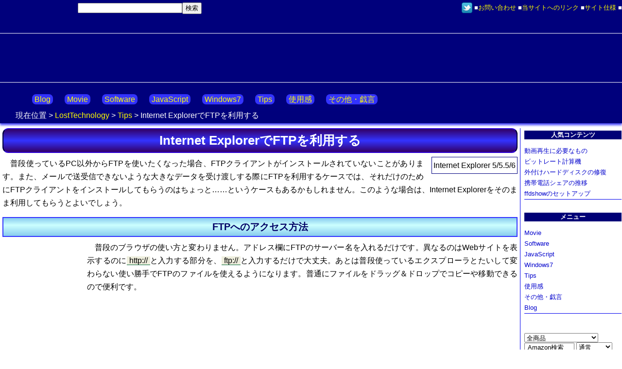

--- FILE ---
content_type: text/html
request_url: https://losttechnology.jp/Tips/ieftp.html
body_size: 13990
content:
<!DOCTYPE HTML PUBLIC "-//W3C//DTD HTML 4.01 Transitional//EN" "http://www.w3.org/TR/html4/loose.dtd">
<html lang="ja">
<head>
<meta name="auther" content="S.Kawaida">
<meta http-equiv="Content-Script-Type" content="text/javascript">
<meta http-equiv="Content-Style-Type" content="text/css">
<meta http-equiv="Content-Type" content="text/html; charset=UTF-8">
<meta name="copyright" content="Copyright &copy; S.Kawaida, LostTechnology">
<meta name="description" content="CODECなど動画の再生やXviD/WMV9/x264の設定や編集関連の情報、役立つかもしれないフリーソフトウェアの公開など、PC関連の情報を公開。">
<meta name="keywords" content="LostTechnology,天使の囁き,伊織舞也,携帯電話,製品使用感,動画再生,CODEC,XviD,WMV9,MPEG4,x264,H.264,MP4,OGM,Vorbis,光ファイバー,VDSL,所沢,小手指,JavaScript,DynamicHTML,Tips,AoE,川井田,川井田茂雄">
<meta name="viewport" content="width=device-width">
<meta name="robots" content="noarchive">
<meta http-equiv="pragma" content="no-cache">
<meta http-equiv="imagetoolbar" content="no">
<meta name="description" content="[Tips]Internet ExplorerでFTPを利用する">
<title>Internet ExplorerでFTPを利用する</title>
<link rev="made" href="/contact.html">
<link rel="index" href="/">
<link rel="stylesheet" href="/css/default.css" type="text/css" charset="UTF-8">
<link rel="stylesheet" type="text/css" href="//netdna.bootstrapcdn.com/font-awesome/4.0.3/css/font-awesome.min.css">
<script src="//ajax.googleapis.com/ajax/libs/jquery/3.3.1/jquery.min.js"></script>
<!-- <script type="text/javascript" src="//ajax.googleapis.com/ajax/libs/jquery/1.4.2/jquery.min.js"></script> -->
<script type="text/javascript" src="/script/jQuery/jquery.SocialMediaBtns.js"></script>
<script type="text/javascript" src="/script/common.js"></script>
<script async src="//pagead2.googlesyndication.com/pagead/js/adsbygoogle.js"></script>
<script>
  (adsbygoogle = window.adsbygoogle || []).push({
    google_ad_client: "ca-pub-4805114560531357",
    enable_page_level_ads: true
  });
</script>
</head>
<body>
<div id="top"><a href="/"><img src="/img/losttechnology.png" alt="" width="160" height="48" id="logo"></a>
<div id="topitems">
<form action="//www.google.co.jp/cse" id="cse-search-box">
<div><input type="hidden" name="cx" value="partner-pub-4805114560531357:7993732241"><input type="hidden" name="ie" value="UTF-8"><input type="text" name="q" size="24"><input type="submit" name="sa" value="検索">
</div>
</form>
<p id="topmenu"><a href="//www.twitter.com/losttechnology"><img src="//twitter-badges.s3.amazonaws.com/t_small-a.png" alt="twitter" title="losttechnologyをフォロー"></a>&nbsp;■<a href="/contact.html">お問い合わせ</a> ■<a href="/link.html">当サイトへのリンク</a> ■<a href="/specifications.html">サイト仕様</a> ■</p>
</div>
<div id="gad" title="スポンサーリンク">
<script async src="//pagead2.googlesyndication.com/pagead/js/adsbygoogle.js"></script>
<!-- LostTechnology.jp Top -->
<ins class="adsbygoogle"
     style="display:inline-block;width:728px;height:90px"
     data-ad-client="ca-pub-4805114560531357"
     data-ad-slot="9129011682"></ins>
<script>
(adsbygoogle = window.adsbygoogle || []).push({});
</script>
</div>
<ul class="clearfix">
<li><a href="/blog/" title="Blog">Blog</a></li>
<li><a href="/Movie/" title="動画関連">Movie</a></li>
<li><a href="/Software/" title="公開している無料ソフトウェア">Software</a></li>
<li><a href="/JavaScript/" title="JavaScript関連">JavaScript</a></li>
<li><a href="/Win7/" title="Windows7関連情報">Windows7</a></li>
<li><a href="/Tips/" title="WindowsXP頃までのTips">Tips</a></li>
<li><a href="/report/" title="各種製品・サービスの使用感">使用感</a></li>
<li><a href="/etc.html" title="プロフィールやゲーム関連と戯言など">その他・戯言</a></li>
</ul>
</div>
<div id="location">現在位置 &gt; <a href="/">LostTechnology</a> &gt; <a href="/Tips/">Tips</a> &gt; Internet ExplorerでFTPを利用する</div>
<div id="main">
<div id="contents">
<h1>Internet ExplorerでFTPを利用する</h1>
<p class="TipsOS">Internet Explorer 5/5.5/6</p>
<p>普段使っているPC以外からFTPを使いたくなった場合、FTPクライアントがインストールされていないことがあります。また、メールで送受信できないような大きなデータを受け渡しする際にFTPを利用するケースでは、それだけのためにFTPクライアントをインストールしてもらうのはちょっと……というケースもあるかもしれません。このような場合は、Internet Explorerをそのまま利用してもらうとよいでしょう。</p>
<h2>FTPへのアクセス方法</h2>
<p><img src="/img/2005/ie.ftp.view.png" alt="" width="166" height="256" class="fl">普段のブラウザの使い方と変わりません。アドレス欄にFTPのサーバー名を入れるだけです。異なるのはWebサイトを表示するのに<dfn>http://</dfn>と入力する部分を、<dfn>ftp://</dfn>と入力するだけで大丈夫。あとは普段使っているエクスプローラとたいして変わらない使い勝手でFTPのファイルを使えるようになります。普通にファイルをドラッグ＆ドロップでコピーや移動できるので便利です。</p>
<p class="solid sf clr">例えばLAN内にLAN接続型のハードディスクがあり、そのサーバー名が<dfn>landisk</dfn>ならば、LAN内からは<a href="ftp://landisk" title="このリンクはLANDISKが存在する場合のみ有効">ftp://landisk</a>でFTP接続できます。Web公開用のファイルを転送するのであれば、プロバイダから指定されているFTPのサーバー名を<dfn>ftp://*****.****.ne.jp</dfn>というように入力しましょう。</p>
<p><img src="/img/2005/ie.ftp.png" alt="" width="400" height="218" class="fr">FTPのアクセスにユーザーアカウント(ID)とパスワードが必要な場合は、ログオン方法を問う画面が表示されるのでそれぞれ入力してログオンします。何度も使うような場合は<dfn>パスワードを保存する</dfn>にチェックを付けておくと次回からこの画面を省略して利用できます。パスワードを保存して使っていて、何らかの理由でパスワードを保存したくなくなったら、FTPに接続した状態でファイルのアイコンがない部分で右クリックし、<dfn>ログイン方法</dfn>を選んで設定を変更してください。</p>
<h2 class="clr">ファイル権限の設定</h2>
<p><img src="/img/2005/ie.ftp.file.png" alt="" width="200" height="183" class="fl">Webサーバーにファイルを転送する場合は、ファイルのアクセス権限の設定をしたいことがあります。これも変更したいファイルを選んで右クリックし、プロパティを開くと権限のチェックボックスがあるのでそこで設定可能です。ただし、複数のファイルを一気に変更することはできません。</p>
<h2 class="clr">注意事項</h2>
<p>Internet Explorerの<dfn>ツール</dfn>→<dfn>インターネット オプション</dfn>→<dfn>詳細設定</dfn>の設定の仕方によってはうまく動作しないことがあります。<img src="/img/2005/ie.ftp.webfolder.png" alt="FTPサイト用のフォルダビューを使用する" width="216" height="16">のチェックを入れておかないと機能しません。インターネットの接続環境によっては、<img src="/img/2005/ie.ftp.pasv.png" alt="パッシブ FTP（ファイアウォールおよびDSLモデム互換用）を使用する" width="344" height="16">にチェックがついていないと利用できないFTPサーバーもあるので、うまくいかない場合はそのあたりをチェックしてみましょう。</p>
</div>
</div><!-- End of #main -->
<div id="menu">
<p class="topic">人気コンテンツ</p>
<ul>
<li><a href="/Movie/codec.html">動画再生に必要なもの</a></li>
<li><a href="/JavaScript/bitratecalc.html">ビットレート計算機</a></li>
<li><a href="/Tips/exthdd.html">外付けハードディスクの修復</a></li>
<li><a href="/k-tai/">携帯電話シェアの推移</a></li>
<li><a href="/Movie/ffdshowsetup.html">ffdshowのセットアップ</a></li>
</ul>
<p class="topic">メニュー</p>
<ul>
<li><a href="/Movie/" title="動画関連">Movie</a></li>
<li><a href="/Software/" title="公開している無料ソフトウェア">Software</a></li>
<li><a href="/JavaScript/" title="JavaScript関連">JavaScript</a></li>
<li><a href="/Win7/" title="Windows7関連情報">Windows7</a></li>
<li><a href="/Tips/" title="WindowsXP頃までのTips">Tips</a></li>
<li><a href="/report/" title="各種製品・サービスの使用感">使用感</a></li>
<li><a href="/etc.html" title="プロフィールやゲーム関連と戯言など">その他・戯言</a></li>
<li><a href="/blog/" title="気まぐれ更新のBlog">Blog</a></li>
</ul>
<div class="script" id="amazonsearch">
<form title="Amazon.co.jp" method="get" action="//www.amazon.co.jp/exec/obidos/external-search" target="_blank">
<input value="losttechnology-22" name="tag" type="hidden" />
<input value="日本語" name="encoding-string-jp" type="hidden" />
<select name="mode">
<option value="blended">全商品</option>
<option value="stripbooks">本</option>
<option value="english-books">洋書</option>
<option value="dvd">DVD</option>
<option value="music">ミュージック</option>
<option value="classical">クラシック音楽</option>
<option value="digital-music">MP3ダウンロード</option>
<option value="mi">楽器</option>
<option value="videogames">TVゲーム</option>
<option value="electronics">家電&amp;カメラ</option>
<option value="computers">パソコン・周辺機器</option>
<option value="software">PCソフト</option>
<option value="office-products">文房具・オフィス用品</option>
<option value="kitchen">ホーム&amp;キッチン</option>
<option value="pets">ペット用品</option>
<option value="food-beverage">食糧&amp;飲料</option>
<option value="hpc">ヘルス&amp;ビューティー</option>
<option value="beauty">コスメ</option>
<option value="baby">ベビー&amp;マタニティ</option>
<option value="toys">おもちゃ&amp;ホビー</option>
<option value="apparel">服&amp;ファッション小物</option>
<option value="shoes">シューズ&amp;バッグ</option>
<option value="jewelry">ジュエリー</option>
<option value="watch">時計</option>
<option value="sporting">スポーツ&amp;アウトドア</option>
<option value="diy">DIY・工具</option>
<option value="automotive">カー・バイク用品</option>
</select>
<input type="text" name="keyword" id="keyword" size="10" class="box" value="Amazon検索" onblur="if (this.value=='') this.value='Amazon検索';" onfocus="if (this.value=='Amazon検索') this.value='';">
<select name="pct-off">
<option value="0-">通常</option>
<option value="10-">10%OFF</option>
<option value="20-">20%OFF</option>
<option value="30-">30%OFF</option>
<option value="40-">40%OFF</option>
<option value="50-">50%OFF</option>
<option value="60-">60%OFF</option>
<option value="70-">70%OFF</option>
<option value="80-">80%OFF</option>
<option value="90-">90%OFF</option>
</select>
<input type="submit" value="GO!" class="btn">
</form>
</div>
<!-- <div class="script">
<script type="text/javascript">
amazon_ad_tag="losttechnology-22"; 
amazon_ad_width="160"; 
amazon_ad_height="600"; 
amazon_color_border="00007C"; 
amazon_color_logo="FFFFFF"; 
amazon_color_link="206BA2"; 
amazon_ad_logo="hide"; 
amazon_ad_title="LostTechnology's Pickup Items";
</script>
<script type="text/javascript" src="//www.assoc-amazon.jp/s/asw.js"></script>
</div>
 --></div>

<div id="footer">
<p id="scroll2top"><a href="#">△ ページの先頭へ △</a></p>
<div title="スポンサーリンク">
<div id="related">
<script async src="//pagead2.googlesyndication.com/pagead/js/adsbygoogle.js"></script>
<ins class="adsbygoogle"
     style="display:block"
     data-ad-format="autorelaxed"
     data-ad-client="ca-pub-4805114560531357"
     data-ad-slot="7173651244"></ins>
<script>
     (adsbygoogle = window.adsbygoogle || []).push({});
</script>
</div>
<script async src="//pagead2.googlesyndication.com/pagead/js/adsbygoogle.js"></script>
<!-- [LINK] footer -->
<ins class="adsbygoogle"
     style="display:inline-block;width:728px;height:15px"
     data-ad-client="ca-pub-4805114560531357"
     data-ad-slot="1859020545"></ins>
<script>
(adsbygoogle = window.adsbygoogle || []).push({});
</script>
</div>
<div id="information" title="スポンサーリンク">
<script async src="//pagead2.googlesyndication.com/pagead/js/adsbygoogle.js"></script>
<!-- Footer -->
<ins class="adsbygoogle"
style="display:inline-block;width:336px;height:280px"
data-ad-client="ca-pub-4805114560531357"
data-ad-slot="6693179648"></ins>
<script>
(adsbygoogle = window.adsbygoogle || []).push({});
</script>
<script async src="//pagead2.googlesyndication.com/pagead/js/adsbygoogle.js"></script>
<!-- Footer2 -->
<ins class="adsbygoogle"
     style="display:inline-block;width:336px;height:280px"
     data-ad-client="ca-pub-4805114560531357"
     data-ad-slot="5076845645"></ins>
<script>
(adsbygoogle = window.adsbygoogle || []).push({});
</script>
</div>
<p id="copyright">Copyright &copy; 伊織舞也 / 無断転載・複写を禁じます。</p>
</div>
<!-- Global site tag (gtag.js) - Google Analytics -->
<script async src="https://www.googletagmanager.com/gtag/js?id=UA-345850-1"></script>
<script>
  window.dataLayer = window.dataLayer || [];
  function gtag(){dataLayer.push(arguments);}
  gtag('js', new Date());
  gtag('config', 'UA-345850-1');
if (parent != this) {
    document.body.innerHTML="";
}
</script>
</body>
</html>


--- FILE ---
content_type: text/html; charset=utf-8
request_url: https://www.google.com/recaptcha/api2/aframe
body_size: 267
content:
<!DOCTYPE HTML><html><head><meta http-equiv="content-type" content="text/html; charset=UTF-8"></head><body><script nonce="qIsrUXzbBnu-qvBoImV3nw">/** Anti-fraud and anti-abuse applications only. See google.com/recaptcha */ try{var clients={'sodar':'https://pagead2.googlesyndication.com/pagead/sodar?'};window.addEventListener("message",function(a){try{if(a.source===window.parent){var b=JSON.parse(a.data);var c=clients[b['id']];if(c){var d=document.createElement('img');d.src=c+b['params']+'&rc='+(localStorage.getItem("rc::a")?sessionStorage.getItem("rc::b"):"");window.document.body.appendChild(d);sessionStorage.setItem("rc::e",parseInt(sessionStorage.getItem("rc::e")||0)+1);localStorage.setItem("rc::h",'1768623737896');}}}catch(b){}});window.parent.postMessage("_grecaptcha_ready", "*");}catch(b){}</script></body></html>

--- FILE ---
content_type: text/css
request_url: https://losttechnology.jp/css/default.css
body_size: 10958
content:
@charset "UTF-8";

/* Reset
----------------------------------------------------------------------*/
* {
	font-family:		"メイリオ", Meiryo, "ＭＳ Ｐゴシック", "Hiragino Kaku Gothic Pro", HiraKakuPro-W3, "ヒラギノ角ゴ Pro W3", Osaka, sans-serif;
}
body, div, pre, p, blockquote,
dl, dt, dd, li,
h1, h2, h3, h4, h5, h6,
form, fieldset, input, textarea,
th, td {
	margin:			0;
	padding:		0;
}
table {
	border-collapse:	collapse;
	border-spacing:		0;
}
fieldset, img {
	border:			0;
	vertical-align:		middle;
}
address, caption, cite, code, dfn, em, strong, th, var {
	font-style:		normal;
	font-weight:		normal;
}
caption, th {
	text-align:		left;
}
h1, h2, h3, h4, h5, h6 {
	font-size:		100%;
	font-weight:		bold;
}
q:before, q:after {
	content:		'"';
}
abbr, acronym {
	border:			0;
	cursor:			help;
	border-bottom:		dotted 2px #099;
	margin:			auto 0.5ex;
}


/* Default Design
----------------------------------------------------------------------*/
a {
	color:			#00c;
	text-decoration:	none;
}
/*
a.ext:before {
	content:		url(/img/icon/worldlink.png);
}
a:visited:before {
	content:		"\2713";
}*/
a:hover {
	text-decoration:	underline;
	position:		relative;
}
blockquote {
	margin:			1ex;
	padding:		5px;
	border:			2px dotted #0066ff;
}
blockquote p {
	margin:			3px auto;
}
body {
	position:		relative;
	min-width:		800px;
}
dfn {
	color:			#000;
	background-color:	#eed;
	border-bottom:		solid 1px #063;
	padding:		0 5px;
}
dt {
	font-weight:		bold;
}
em {
	font-weight:		bold;
	color:			#006;
}
h1 {
	color:			#fff;
	background-color:	#306;
	background:		-webkit-gradient(linear, left top, left bottom, from(#306), color-stop(0.5, #33f), to(#306));
	background:		-moz-linear-gradient(90deg, #306, #33f 50%, #306);
	-moz-border-radius:	12px;
	-webkit-border-radius:	12px;
	border-radius:		12px;
	border-width:		2px;
	border-style:		ridge;
	border-color:		#30f #006;
	font-size:		160%;
	text-align:		center;
	line-height:		110%;
	margin:			0 0 8px 0;
	padding:		0.7ex 1em;
}
h2 {
	color:			#006;
	background:		-webkit-gradient(linear, left top, left bottom, from(#8ce), color-stop(0.4, #cff), to(#8ce));
	background:		-moz-linear-gradient(90deg, #8ce, #cff 60%, #8ce);
	background-color:	#cff;
	border-width:		2px;
	border-style:		solid;
	border-color:		#33f;
	font-size:		125%;
	margin:			8px 0 8px 0;
	padding:		0.5ex 1em;
	text-align:		center;
}
h3 {
	color:			#007;
	background-color:	#dff;
	border:			solid 2px #007;
	border-style:		solid none;
	font-size:		115%;
	text-align:		center;
	margin:			1em 0;
	padding:		5px 1em;
}
input {
	padding:		1px 5px;
}
kbd {
	border:			solid #000;
	border-width:		1px;
	margin:			2px;
	padding:		0 2px;
	border-radius:		4px;
	text-indent:		0;
}
li {
	line-height:		170%;
}
pre {
	line-height:		170%;
}
ruby {
	ruby-align:		distribute-space;
}
rt {
	font-family:		"ＭＳ Ｐゴシック", "Hiragino Kaku Gothic Pro", HiraKakuPro-W3, "ヒラギノ角ゴ Pro W3", Osaka, sans-serif;
}
strong {
	font-weight:		bold;
	color:			#f03;
}
textarea {
	margin:			1ex 0;
	width:			90%;
}
td {
	vertical-align:		middle;
}
ins.datetime {
	text-decoration:	none;
}
ins.datetime:before {
	color:			#00c;
	content:		"[" attr(datetime) "]";
	margin:			auto 1ex;
}
div.c {
	margin-bottom:		1em;
}
.about {
	cursor:			help;
	border-bottom:		dashed 1px #ccc;
}
.c {
	margin-left:		auto;
	margin-right:		auto;
	text-align:		center !important;
}
.caution {
	text-indent:		0 !important;
	border:			solid 2px #f00;
	color:			#f00;
	background-color:	#ff0;
	padding:		3px 1ex 3px 30px;
	margin:			1ex 0;
	background:		#ff0 url(/img/icon/caution.gif) left center no-repeat;
}
.caution dfn{
	background-color:	#ed0;
}
.clearfix {
	display:		inline-block;
}
.clearfix:after {
	content:		' ';
	display:		block;
	clear:			both;
	height:			0;
	visibility:		hidden;
}
.clr {
	clear:			both;
}
.fl {
	float:			left;
	margin-right:		8px;
	margin-bottom:		5px;
}
.fr {
	float:			right;
	margin-left:		8px;
	margin-bottom:		5px;
}
.r {
	text-align:		right !important;
}
.secret {
	display:		none;
}
.sf {
	font-size:		smaller;
	line-height:		125%;
}
.si {
	font-size:		x-small;
	line-height:		125%;
}
.solid {
	text-indent:		0 !important;
	border:			solid 1px #007;
	padding:		3px 1ex;
	margin:			1ex 0;
}
.subtitle {
	font-size:		smaller;
}
*html body img.modern {
	display:		none;
}
.del {
	text-decoration:	line-through;
}


/* Article Design
----------------------------------------------------------------------*/
body, html {
	height:			100%;
}
#main {
	width:			100%;
	float:			left;
	margin-right:		-210px;
}
#main #contents {
	margin-right:		210px;
	padding:		0 5px;
}
#main > #contents > p {
	text-indent:		1em;
	text-align:		justify;
	text-justify:		inter-ideograph;
	margin-bottom:		1em;
	line-height:		170%;
}
#postline {
	text-align:		right !important;
	vertical-align:		middle;
	position:		relative;
	margin:			0 auto 8px auto;
	padding:		0;
	height:			20px;
}
#postline img {
	position:		relative;
	margin-top:		-18px;
	margin-right:		10px;
}
#menu {
	width:			200px;
	float:			left;
	padding-left:		8px;
	border-left:		solid 1px #00e;
	font-size:		smaller;
	overflow:		hidden;
}
#menu .topic {
	color:			#fff;
	background-color:	#007;
	text-align:		center;
	font-weight:		bold;
	margin-top:		5px;
}
#menu .script {
	margin-top:		8px;
}
#menu ul {
	list-style:		none;
	margin-left:		0;
	padding-left:		0;
	margin-bottom:		2em;
	border-bottom:		solid 1px #00e;
}
#menu hr {
	margin:			2em auto 2em auto;
}
#footer {
	width:			100%;
	clear:			both;
	padding-top:		5px;
	text-align:		center;
}
#footer p:first-child {
	border-top:		solid 1px #00e;
	padding-bottom:		8px;
}
#footer p {
	padding-top:		8px;
}
#footer p#copyright {
	color:			#fff;
	background-color:	#007;
	font-size:		smaller;
	box-shadow:		0px 2px 3px #003;
	margin:			3px 0;
}
#follow {
	margin-bottom:		1ex;
}
#amazonsearch {
	padding-top:		1em;
}
#amazonsearch form {
	padding:		5px auto;
}


/* TopArea Design
----------------------------------------------------------------------*/
#top, #location {
	width:			100%;
	overflow:		hidden;
	background-color:	#00007c;
	padding-bottom:		5px;
}
#location {
	width:			auto;
	margin-bottom:		10px;
	padding-left:		2em;
	box-shadow:		0px 4px 4px #55f;
}
#top form {
	width:			370px;
	height:			28px;
	margin:			5px 2em 0 0;
	float:			left;
}
#topitems {
	font-size:		smaller;
	margin-left:		160px;
	height:			52px;
}
#top p, #top ul, #location {
	color:			#fff;
}
#top ul {
	text-align:		center;
	margin:			5px 1em;
}
#top li {
	display:		inline;
	text-align:		center;
	margin:			0 10px;
	padding:		2px 5px;
	background-color:	#33f;
	border-radius:		8px;
}
#top li:hover {
	background-color:	#3c9;
}
img#logo {
	float:			left;
}
#topmenu {
	text-align:		right;
	padding-top:		5px;
}
#top a, #location a {
	color:			#ff0;
}
#top a:hover, #location a:hover {
	color:			#ff0;
}
#gad {
	margin:			1em auto 1em 0;
	padding:		5px;
/*	min-width:		740px;
	min-height:		100px;*/
	border:			1px #fff;
	border-style:		solid none;
}
#information {
	margin:			2em auto;
	padding:		5px;
	overflow:		hidden;
}
#scroll2top {
	margin:			5px auto 2em auto;
	border-bottom:		solid 1px #00e;
}


/* Contents Design
----------------------------------------------------------------------*/
dl.accordion dt {
	font-weight:		bold;
	margin:			0;
	padding:		5px 1em;
	cursor:			pointer;
	color:			#fff;
	padding-left:		3em;
	background:		url(/img/icon/open.gif) no-repeat right center #003;
	border-bottom:		solid 1px #ffe;
}
dl.accordion dt.opened {
	background:		url(/img/icon/close.gif) no-repeat right center #007;
}
dl.accordion dd {
	text-indent:		1em;
	text-align:		justify;
	text-justify:		inter-ideograph;
	margin-bottom:		8px;
	line-height:		170%;
}
dl#update {
	margin:			1ex auto;
}
dl#update dt {
	font-weight:		bold;
	padding:		3px 1em;
	color:			#fff;
	background-color:	#33f;
	border-radius:		6px;
}
dl#update dd {
	margin-bottom:		8px;
}
dl.list dt {
	font-weight:		bold;
	margin:			5px 0;
	padding:		5px 1em;
	color:			#fff;
	background-color:	#146;
	cursor:			default;
}
dl.list dd {
	text-indent:		1em;
	text-align:		justify;
	text-justify:		inter-ideograph;
	margin-bottom:		8px;
	line-height:		170%;
	overflow:		hidden;
}
dl.accordion dd dl.list dt {
	background:		#9cf;
	margin-left:		3em;
	border-color:		#9cf #fff #9cf #9cf;
	border-style:		solid;
	border-width:		1em 2em;
	padding:		0;
	line-height:		0;
	box-shadow:		-3px 4px 2px #77f;
}
dl.accordion dd dl.list dd {
	margin-left:		3em;
}
img.fileicon {
	margin:			0 5px;
}
.src {
	color:			#fff;
	background-color:	#000;
	border:			inset 5px #00c;
	margin:			1ex auto;
}
.src a {
	color:			#ff0;
}
.src em {
	color:			#c00;
}
pre {
	margin:			1ex auto;
}
pre.crlf {
	white-space:		normal;
}
div.sample {
	color:			#000;
	background-color:	#fcc;
	margin:			1em 1ex;
	overflow:		auto;
}
div.sample p {
	font-family:		"Comic Sans MS",sans-serif;
}
div.sample p:first-letter {
	font-weight:		bold;
	font-size:		larger;
	color:			#f00;
}
.param {
	color:			#f00;
}
.TipsOS{
	float:			right;
	margin:			auto 0 auto 1em;
	padding:		3px;
	border:			solid 1px navy;
	text-indent:		0 !important;
}
.secret {
	display:		none;
}
.old {
	color:			#777;
	margin-top:		1em;
	border-top:		solid 1px #009;
}
div.spec {
	width:			90%;
	margin:			1ex auto;
}
div.spec span {
	display:		inline-block;
	text-align:		right !important;
	padding-right:		1em;
	width:			10em;
	font-weight:		bold;
	color:			#005;
}
div.spec .topic {
	color:			#fff;
	background-color:	#36f;
	margin:			1em 0;
	padding:		5px;
	text-align:		center;
	font-weight:		bold;
	border-radius:		6px;
	box-shadow:		3px 4px 2px #007;
}
p.date {
	text-align:		right !important;
}
div.items {
	overflow:		hidden;
}
div.items table {
	float:			left;
}
div.photocap {
	border:			solid 1px #ccf;
	padding:		0 0 3px 0;
	margin:			0 5px;
}
div.photocap img {
	margin-bottom:		3px;
}
#blogrss {
	border:			solid 2px #00e;
	border-radius:		8px;
	box-shadow:		0 5px 10px rgba(0, 0, 0, 0.7);
	margin:			5px auto 1em auto;
}
#blogrss:before {
	content:		"　Blog Updates　";
	display:		inline-block;
	position:		relative;
	color:			#fff;
	background-color:	#00e;
	border-radius:		6px 0 6px 0;
}


/* Mail Form Design
----------------------------------------------------------------------*/
#mailform {
	text-align:		center;
	vertical-align:		top;
}
#mailform p {
	margin:			1ex 0;
}
#mailform label {
	display:		inline-block;
	width:			9em;
	text-align:		right;
}
#mailform input[type="text"] {
	width:			340px;
}
#mailform textarea {
	margin:			1ex 0;
	width:			500px;
}
#sms p {
	padding-top:		1ex;
	font-size:		smaller;
}


/* IE6 fix
----------------------------------------------------------------------*/
* html body {
 	width:			960px;
	margin:			0 auto 0 auto;
}
* html #main {
	width:			730px;
	float:			left;
	height:			100%;
	margin:			0 5px 0 0;
}
* html #main #contents {
	margin-right:		0;
}


/* Printing Design
----------------------------------------------------------------------*/
@media print {
	a[href]:after {
		content:	" (" attr(href) ") ";
	}
}


--- FILE ---
content_type: application/javascript
request_url: https://losttechnology.jp/script/common.js
body_size: 5432
content:
/* フレーム解除処理
--------------------------------------------------------------------*/
function equalHeight(id) {
	id.height('auto');
	maxBH=0;
	id.each(function() {
		maxBH=($(this).height()>maxBH)?$(this).height():maxBH;
	});
	id.height(maxBH);
}

/* フレーム解除処理
--------------------------------------------------------------------*/
if (top.location.href != self.location.href) {
  top.location.href=self.location.href;
}
/* イタズラ防止簡易処理
--------------------------------------------------------------------*/
function chkstr(message) {
	messlen=message.length;
	ngcnt=0;
	kanacnt=0;
	kanalist='';
	for (lp=0x3041; lp<0x3095; lp++) kanalist+=String.fromCharCode(lp);
	for (lp=0x30a1; lp<0x30fb; lp++) kanalist+=String.fromCharCode(lp);
	var ngwords=Array('/url','rolex','penis','pills','出会い');
	for (lp=0; lp<messlen; lp++) {
		if (kanalist.indexOf(message.charAt(lp),0)!=-1) kanacnt++;
	}
	for (lp=0;lp<ngwords.length;lp++) {
		if (message.toLowerCase().indexOf(ngwords[lp],0)!=-1) ngcnt++;
	}
	if ((ngcnt>0) || (kanacnt==0) || (messlen==0)) {
		alert('This message cannot be sent.');
		return false;
	}
	return true;
}
function chkform(id) {
	return chkstr(id.item1.value);
}
function chkformail(id) {
	return chkstr(id.item2.value);
}
$(function(){
	var msie=navigator.appVersion.toLowerCase();
	msie=(msie.match(/msie/))?parseInt(msie.replace(/.*msie[ ]/,'').match(/^[0-9]+/)):0;
/* フレーム内ならばページを空にする
--------------------------------------------------------------------*/
/*	if (parent != this) {
		document.body.innerHTML="";
	}*/
/* リンクファイルへのアイコン表示
--------------------------------------------------------------------*/
	addIconPath='/img/icon/';
	addIconClass=' class="fileicon"';
	/* prependをbeforeにすると画像はリンクに含まれない */
	$("a[href$='.doc'], a[href$='.rtf']").prepend('<img src="'+addIconPath+'word.png"'+addIconClass+'>');
	$("a[href$='.exe']").prepend('<img src="'+addIconPath+'exe.png"'+addIconClass+'>');
	$("a[href$='.js']").prepend('<img src="'+addIconPath+'js.png"'+addIconClass+'>');
	$("a[href$='.lzh']").prepend('<img src="'+addIconPath+'lzh.png"'+addIconClass+'>');
	$("a[href$='.pdf']").prepend('<img src="'+addIconPath+'pdf.png"'+addIconClass+'>');
	$("a[href$='.rdf'],a[href$='.rss'],a[href$='.atom']").prepend('<img src="'+addIconPath+'rss.png"'+addIconClass+'>');
	$("a[href$='.txt']").prepend('<img src="'+addIconPath+'text.png"'+addIconClass+'>');
	$("a[href$='.xls']").prepend('<img src="'+addIconPath+'excel.png"'+addIconClass+'>');
	$("a[href$='.zip']").prepend('<img src="'+addIconPath+'zip.png"'+addIconClass+'>');
/* ページ先頭へスクロール
--------------------------------------------------------------------*/
	$('a[href=#]').click(function() {
		$('html, body').animate({scrollTop:0},'fast');
		$('html, body').animate({scrollLeft:0},'fast');
		return false;
	});
/* ソーシャルネットワーキングのアイコンを表示
--------------------------------------------------------------------*/
	$('h1:first').after('<div id="postline" class="sf"></div>');
//	$('#postline').load('/include/common/appendix.html');
	$('#postline').SocialMediaBtns({
		btn_set:	'hatena,tw,gp1',
		align:		'right',
		twitter:	{count:'horizonal'},
		hatena:		{layout:'standard'},
		evernote:	{type:'type_b'}
	});

/* アコーディオン処理
--------------------------------------------------------------------*/
	$('dl.accordion>dd').hide();
	$('dl.accordion>dt.opened').nextUntil('dl.accordion>dt').show('slow');
	$('dl.accordion>dt').click(function(e) {
		$(this).toggleClass('opened');
		$(this).nextUntil('dl.accordion>dt').toggle('slow');
	});
/* サイトトップへのリンク処理
--------------------------------------------------------------------*/
	$('a[href=/]').attr('title','Webサイトのトップページへ戻ります。');
/* img:after
----------------------------------------------------------------------*/
	$("div.photocap img").each(function(i) {
		if ($(this).attr("title").length>0) {
			$(this).parent().css("width",$(this).parent().innerWidth());
			$(this).after("<p class='sf'>▲"+$(this).attr("title")+"</p>"); 
		}
	});
/* コンテンツとメニューの高さ合わせ
--------------------------------------------------------------------*/
//	equalHeight($('#contents,#menu'));
/* 画像サイズの自動調整
--------------------------------------------------------------------*/
	$('img').each(function() {
		var pwidth=($(this).parent().innerWidth());
		var phzoom=pwidth/$(this).innerWidth();
		if (phzoom<1) {
			$(this).width(pwidth);
			$(this).height($(this).innerHeight()*phzoom);
		}
	});
/* Winキーをマークに変換
--------------------------------------------------------------------*/
	if (navigator.platform.match(/win/i)) {
		var ua=navigator.userAgent.toLowerCase();
		var winver=parseInt(ua.replace(/.*windows[ ]nt[ ]/,'').match(/^[0-9]+/));
		if (ua.match(/msie/) || ua.match(/chrome/) || ua.match(/safari/)) {
			$('kbd').each(function() {
				if ($(this).text().match(/win/i)) {
/*					if (winver>5) {
						$(this).text('W').attr('title','Win').css({fontFamily:'marlett',paddingBottom:'5px'});
					}else if (msie>7) {
						$(this).html('&#xf0ff;').attr('title','Win').css({fontFamily:'wingdings',paddingBottom:'5px'});
					}*/
					
					
					$(this).html('<i class="fa fa-windows"></i>').attr('title','Win');
					
					
				}
			});
		}
	}

});

--- FILE ---
content_type: application/javascript
request_url: https://losttechnology.jp/script/jQuery/jquery.SocialMediaBtns.js
body_size: 15880
content:
/*
 * jQuery SocialMediaBtns Plugin
 *
 * Copyright (c) 2011 TORU KOKUBUN (http://d-s-b.jp/)
 * Licensed under MIT Lisence:
 * http://www.opensource.org/licenses/mit-license.php
 * http://sourceforge.jp/projects/opensource/wiki/licenses%2FMIT_license
 *
 * Last Modified: 2011-11-08
 * version: 1.03
 *
 * This program checked the oparation on jQuery 1.5.2.
 * 
 */

(function($){
	$.fn.SocialMediaBtns = function( options ) {
		var opts = $.extend( {}, $.fn.SocialMediaBtns.defaults, options );
		var defs = $.fn.SocialMediaBtns.defines;
		
		return this.each(function(){
			/* -------------------------------------------------------------------------
		
				Properties
			
			-------------------------------------------------------------------------- */
			var $self			= this;
			
			var margin_h		= opts.margin_h	;
			var margin_v		= opts.margin_v	;
			
			var align			= opts.align;
			var btn_align		= ( align == 'left')		? 'padding-right'		: 'padding-left';
			var span_style		= btn_align + ': ' + margin_h + 'px;';
			
			var url				= ( opts.url )				? opts.url				: location.href;
			var title			= ( opts.title )			? opts.title			: document.title;
			
			// Twitter Properties
			var tw				= opts.twitter;
			var tw_count		= ( tw['count'] )			? tw['count']			: 'none';
			var tw_lang			= ( tw['lang'] )			? tw['lang']			: 'ja';
			var tw_via			= ( tw['via'] )				? tw['via']				: '';
			var tw_url			= url;
			var tw_text			= ( tw['text'] )			? tw['text']			: title;
			
			// Facebook Properties
			var fb				= opts.facebook;
			var fb_url			= '';
			var fb_layout		= ( fb['layout'] )			? fb['layout']			: 'button_count';
			var fb_show_face	= ( fb['show_face'] )		? fb['show_face']		: true;
			var fb_colorscheme	= ( fb['colorscheme'] )		? fb['colorscheme']		: 'light';
			var fb_width		= ( fb['width'] )			? fb['width']			: '';
			var fb_height		= ( fb['height'] )			? fb['height']			: '';
			var fb_sizes		= defs.facebook.sizes;
			
			// Hatena Bookmark Properties
			var hatena			= opts.hatena;
			var hatena_url		= '';
			var hatena_layout	= ( hatena['layout'] )		? hatena['layout']		: 'standard';
			var hatena_title	= title;
			
			// Yahoo! Bookmark Properties
			var yahoo			= defs.yahoo;
			var yahoo_type		= ( opts.yahoo.type )		? opts.yahoo.type		: 'type_a';
			var yahoo_url		= '';
			var yahoo_title		= '';
			
			// livedoor Clip Properties
			var livedoor		= defs.livedoor;
			var livedoor_type	= ( opts.livedoor.type )	? opts.livedoor.type	: 'type_a';
			var livedoor_url	= url;
			var livedoor_title	= '';
			
			// del.icio.us Properties
			var delicious_url	= '';
			var delicious_title	= '';
			var delicious_img_w	= opts.delicious.img_w;
			var delicious_img_h	= opts.delicious.img_h;
			
			// Evernote Properties
			var evernote			= defs.evernote;
			var evernote_type		= ( opts.evernote.type )		? opts.evernote.type								: 'type_g';
			var evernote_content_id	= ( opts.evernote.content_id )	? "contentId:'" + opts.evernote.content_id + "'"	: '';
			
			// mixi Check Properties
			var mixi_dev_key	= ( opts.mixi_dev_key )		? opts.mixi_dev_key		: '';
			var mixi_check_type	= ( opts.mixi_check.type )	? opts.mixi_check.type	: 'button-1';
			
			// Google +1 Properties
			var gp1				= opts.google_plus1;
			var gp1_lang		= ( gp1['lang'] )		? gp1['lang']		: 'ja';
			var gp1_parsetags	= ( gp1['parsetags'] )	? gp1['parsetags']	: 'onload';
			var gp1_callback	= ( gp1['callback'] )	? gp1['callback']	: '';
			var gp1_count		= ( gp1['count'] )		? gp1['count']		: 'true';
			var gp1_href		= url;
			var gp1_size		= ( gp1['size'] )		? gp1['size']		: 'standard';
			
			fb_url =	 yahoo_url = delicious_url	= encodeURIComponent( url );
			hatena_url								= escape( url );
			yahoo_title = delicious_title			= encodeURIComponent( title );
			livedoor_title							= escape( title );
			
			/* -------------------------------------------------------------------------
		
				Initialize
			
			-------------------------------------------------------------------------- */
			init();
			
				/* -------------------------------------------------------------------------
		
					Function
				
				-------------------------------------------------------------------------- */

				// initialize
				function init(){
					$($self).css({ textAlign: opts.align });
					
					var str = opts.btn_set;
						str = str.replace(/ /g,"");
					var arr = str.split(',');
					
					for(var i in arr){
						switch (arr[i]){
							case 'tw':
								createBtnTw( tw_count, tw_lang, tw_url, tw_text, tw_via );
								break;
							case 'fb':
								createBtnFb( fb_layout, fb_url, fb_show_face, fb_colorscheme );
								break;
							case 'hatena':
								createBtnHatena( hatena_layout, hatena_url, hatena_title );
								break;
							case 'yahoo':
								createBtnYahoo( yahoo_type, yahoo_url, yahoo_title );
								break;
							case 'livedoor':
								createBtnLivedoor( livedoor_type, livedoor_url, livedoor_title );
								break;
							case 'delicious':
								createBtnDelicious( delicious_url, delicious_title, delicious_img_w, delicious_img_h );
								break;
							case 'evernote':
								createBtnEvernote( evernote_type, evernote_content_id );
								break;
							case 'mixi_check':
								if( mixi_dev_key ){
									createBtnMixiCheck( mixi_dev_key, mixi_check_type );
								}
								break;
							case 'gp1':
								createBtnGooglePlusOne( gp1_lang, gp1_parsetags, gp1_callback, gp1_count, gp1_href, gp1_size );
								break;
						}
					}
				};
				
				// Create Twitter Btn 
				function createBtnTw( count, lang, url, text, via ){
					var tpl = '';
						tpl += '<a href="//twitter.com/share"'
						tpl += ' class="twitter-share-button"'
						tpl += ' data-url="' + url + '"';
						tpl += ' data-text="' + text + '"';
						tpl += ' data-count="' + count + '"';
						tpl += ( via ) ? ' data-via="' + via + '"' : '';
						tpl += ' data-lang="' + lang + '"';
						tpl += '>Tweet</a>';
						
					var script = '<script type="text/javascript" src="//platform.twitter.com/widgets.js"></script>';
					
						$($self).append('<span class="btn-twitter" />');
						
					var obj_span = $('span.btn-twitter', $self);
						obj_span.attr({ style: span_style })
								.append( tpl )
								.append( script );
				};
				
				// Create Facebook Like/Share Btn
				function createBtnFb( layout, url, show_face, colorscheme ){
					var w = ( fb_width ) ? fb_width : fb_sizes[ layout ].width;
					var h = ( fb_height ) ? fb_height : fb_sizes[ layout ].height;
					
					var tpl = '';
						tpl += '<iframe src="//www.facebook.com/plugins/like.php?';
						tpl += 'href=' + url;
						tpl += '&amp;layout=' + layout;
						tpl += '&amp;show_faces=' + show_face;
						tpl += '&amp;action=like';
						tpl += '&amp;font';
						tpl += '&amp;colorscheme=' + colorscheme;
						tpl += '&amp;width=' + w;
						tpl += '&amp;height=' + h;
						tpl += '" scrolling="no"';
						tpl += ' frameborder="0"';
						tpl += ' style="border:none; overflow:hidden; width:' + w + 'px; height:' + h + 'px;"';
						tpl += ' allowTransparency="true">';
						tpl += '</iframe>';
						
						$($self).append('<span class="btn-facebook" />');
					
					var obj_span = $('span.btn-facebook', $self);
						obj_span.attr({ style: span_style })
								.append( tpl );
				};
				
				// Create HatenaBookmark Btn
				function createBtnHatena( layout, url, title ){
					var tpl = '';
						tpl += '<a href="//b.hatena.ne.jp/entry/' + url + '"';
						tpl += ' class="hatena-bookmark-button"'
						tpl += ' data-hatena-bookmark-title="' + title + '"';
						tpl += ' data-hatena-bookmark-layout="' + layout + '"';
						tpl += ' title="はてなブックマークに追加">';
						tpl += '</a>';
						
					var script = '<script type="text/javascript" src="//b.st-hatena.com/js/bookmark_button.js" charset="utf-8" async="async"></script>';
						
						$($self).append('<span class="btn-hatena" />');
					
					var obj_span = $('span.btn-hatena', $self);
						obj_span.attr({ style: span_style })
								.append( tpl )
								.children('a').append('<img />');
						
					var obj_img = $('span.btn-hatena > a > img', $self);
						obj_img.attr({
							src:	'//b.st-hatena.com/images/entry-button/button-only.gif',
							alt:	'はてなブックマークに追加',
							width:	20,
							height:	20,
							style:	'border:none;'
						});
						
						obj_span.append( script );
				};
				
				// Create Yahoo! Bookmark Btn
				function createBtnYahoo( type, url, title ){
					var href = '';
						href += ( type == 'type_a' || type == 'type_b' ) ? "javascript:void window.open('//bookmarks.yahoo.co.jp/bookmarklet/showpopup?t=" : "javascript:location.href='//bookmarks.yahoo.co.jp/action/bookmark?t=";
						href += title + '&amp;u=' + url;
						href += ( type == 'type_a' || type == 'type_b' ) ? "&amp;ei=UTF-8','_blank','width=550,height=480,left=100,top=50,scrollbars=1,resizable=1',0);" : "';";
					
					var tpl = '';
						tpl += '<a href="' + href + '"></a>';
						
						$($self).append('<span class="btn-yahoo" />');
						
					var obj_span = $('span.btn-yahoo', $self)
						obj_span.attr({ style: span_style })
								.append( tpl )
								.children('a').append('<img />');
					
					var icon_type = '';
						icon_type = ( type == 'type_a' || type == 'type_c' ) ? 'icon_l' : 'icon_s' ;
						
					var obj_img = $('span.btn-yahoo > a > img', $self);
						obj_img.attr({
							src:	'//i.yimg.jp/images/' + yahoo[ icon_type ].src,
							alt:	'Yahoo!ブックマークに登録',
							width:	yahoo[ icon_type ].img_w,
							height:	yahoo[ icon_type ].img_h,
							style:	'border:none;'
						});
				};
				
				// Create livedoor Clip Btn
				function createBtnLivedoor( type, url, title ){
					var tpl = '';
						tpl += '<a href="//clip.livedoor.com/redirect?link=';
						tpl += url + '&title=' + title;
						tpl += '&ie=UTF-8" class="ldclip-redirect" title="この記事をクリップ！">';
						tpl += '</a>';
						
						$($self).append('<span class="btn-livedoor" />');
						
					var obj_span = $('span.btn-livedoor', $self)
						obj_span.attr({ style: span_style })
								.append( tpl )
								.children('a').append('<img />');
						
					var obj_img = $('span.btn-livedoor > a > img', $self);
						obj_img.attr({
							src:	'//parts.blog.livedoor.jp/img/cmn/' + livedoor[ type ].src,
							width:	livedoor[ type ].img_w,
							height:	livedoor[ type ].img_h,
							alt:	'この記事をクリップ！',
							style:	'border: none;'
						});
				};
				
				// Create Delicious Btn
				function createBtnDelicious( url, title, img_w, img_h ){
					var tpl = '';
						tpl += '<a href="//www.delicious.com/save"';
						tpl += ' onclick="window.open('
						tpl += "'//www.delicious.com/save?v=5&noui&jump=close&url=";
						tpl += url + '&title=' + title;
						tpl += "', 'delicious','toolbar=no,width=550,height=550'); return false;";
						tpl += '"></a>';
						
						$($self).append('<span class="btn-delicious" />');
						
					var obj_span = $('span.btn-delicious', $self)
						obj_span.attr({ style: span_style })
								.append( tpl )
								.children('a').append('<img />');
						
					var obj_img = $('span.btn-delicious > a > img', $self);
						obj_img.attr({
							src:	'//www.delicious.com/static/img/delicious.small.gif',
							width:	img_w,
							height:	img_h,
							alt:	'del.icio.usに追加',
							style:	'border: none;'
						});
				};
				
				// Create Evernote Btn
				function createBtnEvernote( type, content_id ){
					var tpl = '';
						tpl += '<script type="text/javascript" src="//static.evernote.com/noteit.js"></script>';
						tpl += '<a href="#" onclick="Evernote.doClip({';
						tpl += content_id;
						tpl += '}); return false;">';
						tpl += '</a>';
						
						$($self).append('<span class="btn-evernote" />');
						
					var obj_span = $('span.btn-evernote', $self)
						obj_span.attr({ style: span_style })
								.append( tpl )
								.children('a').append('<img />');
						
					var obj_img = $('span.btn-evernote > a > img', $self);
						obj_img.attr({
							src:	'//static.evernote.com/' + evernote[ type ].src,
							alt:	'Evernoteにクリップ',
							style:	'border: none;'
						});
				};
				
				// Create mixi Check Btn
				function createBtnMixiCheck( dev_key, type ){
					var tpl = '';
						tpl += '<a href="//mixi.jp/share.pl"';
						tpl += ' class="mixi-check-button"';
						tpl += ' data-key="' + dev_key + '"';
						tpl += ' data-button="' + type + '"';
						tpl += ' >mixiチェック</a>';
						tpl += '<script type="text/javascript" src="//static.mixi.jp/js/share.js"></script>';
						
						$($self).append('<span class="btn-mixi-check" />');
						
					var obj_span = $('span.btn-mixi-check', $self)
						obj_span.attr({ style: span_style })
								.append( tpl );
				}
				
				// Create Google +1 Btn
				function createBtnGooglePlusOne( lang, parsetags, callback, count, href, size ){
					var tpl = '';
						tpl += '<script type="text/javascript" src="//apis.google.com/js/plusone.js">';
						tpl += "{lang:'" + lang + "'" +  + "}";
						tpl += '</script>';
						tpl += '<g:plusone';
						tpl += ' size="' + size + '"';
						tpl += ' count="' + count + '"';
						tpl += ' callback="' + callback + '"';
						tpl += ' href="' + href + '"';
						tpl += ' ></g:plusone>';
						if(parsetags == 'explicit') {
							tpl += '<script type="text/javascript">gapi.plusone.go();</script>';
						}
						
						$($self).append('<span class="btn-google-plus1" />');
						
					var obj_span = $('span.btn-google-plus1', $self)
						obj_span.attr({ style: span_style })
								.append( tpl );
				}
		});
		
	};

	
	/* -------------------------------------------------------------------------
	
		set default options
	
	-------------------------------------------------------------------------- */
	$.fn.SocialMediaBtns.defaults = {
		
		margin_h:			5,
		margin_v:			2,
		
		url:				null,
		title:				null,
		
		btn_set:			'yahoo, livedoor, delicious, evernote, hatena, mixi_check, tw, fb, gp1',
		align:				'left',
		
		twitter: {
			count:			'none',
			lang:			'ja',
			via:			null,
			text:			null
		},
		
		facebook: {
			layout:			'button_count',
			show_face:		true,
			colorscheme:	'light',
			width:			120,
			height:			21
		},
		
		hatena: {
			layout:			'simple'
		},
		
		yahoo: {
			type:			'type_d'
		},
		
		livedoor: {
			type:			'type_a'
		},
		
		delicious: {
			img_w:			16,
			img_h:			16
		},
		
		evernote: {
			type:			'type_g',
			content_id:		null
		},
		
		mixi_dev_key:		null,
		
		mixi_check: {
			type:			'button-1'
		},
		
		google_plus1: {
			lang:			'ja',
			parsetags:		null,
			callback:		null,
			count:			'true',
			href:			null,
			size:			'medium'
		}
	};
	
	$.fn.SocialMediaBtns.defines = {
		facebook: {
			sizes: {
				standard: {
					width:	450,
					height:	80
				},
				button_count: {
					width:	90,
					height:	20
				},
				box_count: {
					width:	55,
					height:	65
				}
			}
		},
		
		yahoo: {
			icon_l: {
				src:		'ybm/blogparts/addmy_btn.gif',
				img_w:		125,
				img_h:		17
			},
			icon_s: {
				src:		'sicons/ybm16.gif',
				img_w:		16,
				img_h:		16
			}
		},
		
		livedoor: {
			type_a: {
				src:		'clip_16_16_w.gif',
				img_w:		16,
				img_h:		16
			},
			type_b: {
				src:		'clip_16_16_b.gif',
				img_w:		16,
				img_h:		16
			},
			type_c: {
				src:		'clip_16_12_w.gif',
				img_w:		16,
				img_h:		12
			},
			type_d: {
				src:		'clip_16_12_b.gif',
				img_w:		16,
				img_h:		12
			}
		},
		
		evernote: {
			type_a: { src: 'article-clipper.png' },
			type_b: { src: 'article-clipper-jp.png' },
			type_c: { src: 'article-clipper-vert.png' },
			type_d: { src: 'site-mem-36.png' },
			type_e: { src: 'site-mem-32.png' },
			type_f: { src: 'site-mem-22.png' },
			type_g: { src: 'site-mem-16.png' }
		}
	};
	
})(jQuery);
